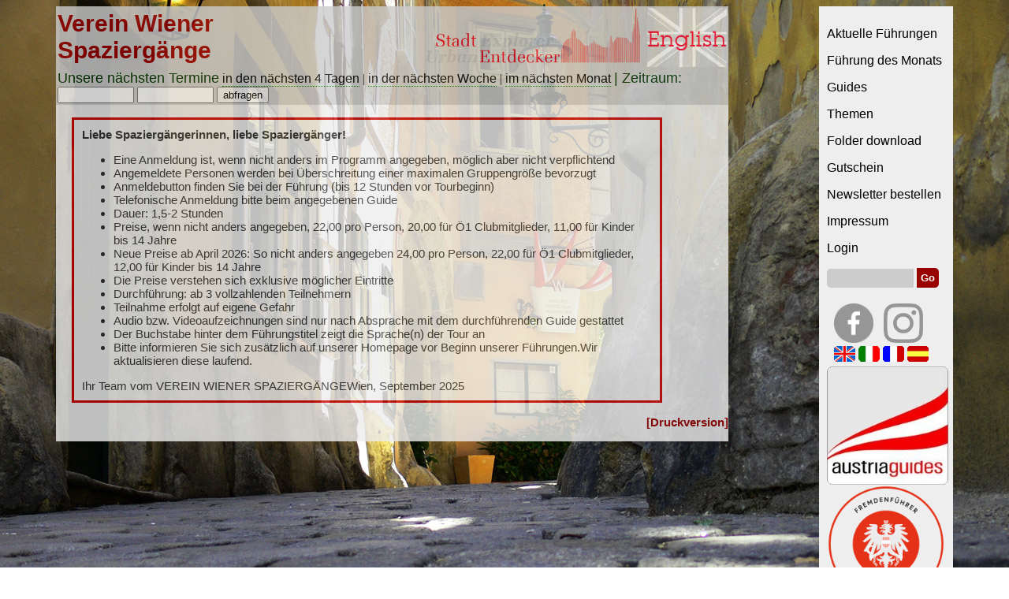

--- FILE ---
content_type: text/html
request_url: https://www.wienguide.at/index.php?page=start&i=1&heute=1679226246&ende=1679571846
body_size: 12744
content:







<!DOCTYPE html PUBLIC "-//W3C//DTD XHTML 1.0 Transitional//EN" "http://www.w3.org/TR/xhtml1/DTD/xhtml1-transitional.dtd">



<html xmlns="http://www.w3.org/1999/xhtml">



<head>



<meta http-equiv="Content-Type" content="text/html; charset=iso-8859-1" />



<title>Verein Wiener Spazierg&auml;nge</title>











<link href="style.css" rel="stylesheet" type="text/css" />



<link rel="stylesheet" href="css/lightbox.css" type="text/css" media="screen" />



<link href="css/main.css" rel="stylesheet" type="text/css">



<link rel="stylesheet" href="css/jquery-ui.css">











<script src="http://maps.googleapis.com/maps/api/js?key=AIzaSyDgDUYp8xQ5Rx2X4RqzgFMOa-Qu7bvwQvQ"></script>



<script src="js/lightbox.js"></script>



 <script src="js/jquery-1.7.2.min.js"></script> 



  <script src="js/jquery-1.10.2.js"></script>



<script src="js/jquery-ui.js"></script>



<script src="js/datepicker-de.js"></script>



<script type="text/javascript" src="js/custom.js"></script>



<script  type="text/javascript" src="js/livesearch.js"></script>







  <script type="text/javascript">







function copyToClipBoard() {



  /* Get the text field */



  var copyText = document.getElementById("textemail");







  /* Select the text field */



  copyText.select();



  copyText.setSelectionRange(0, 99999); /* For mobile devices */







   /* Copy the text inside the text field */



  navigator.clipboard.writeText(copyText.value);







  /* Alert the copied text */



  alert("emailadressen kopiert");



}



</script>







<script type="text/javascript">



function MM_preloadImages() { //v3.0



  var d=document; if(d.images){ if(!d.MM_p) d.MM_p=new Array();



  var i,j=d.MM_p.length,a=MM_preloadImages.arguments; for(i=0; i<a.length; i++)



  if (a[i].indexOf("#")!=0){ d.MM_p[j]=new Image; d.MM_p[j++].src=a[i];}}



	}











function MM_swapImgRestore() { //v3.0



  var i,x,a=document.MM_sr; for(i=0;a&&i<a.length&&(x=a[i])&&x.oSrc;i++) x.src=x.oSrc;



}







function MM_findObj(n, d) { //v4.01



  var p,i,x;  if(!d) d=document; if((p=n.indexOf("?"))>0&&parent.frames.length) {



  d=parent.frames[n.substring(p+1)].document; n=n.substring(0,p);}



  if(!(x=d[n])&&d.all) x=d.all[n]; for (i=0;!x&&i<d.forms.length;i++) x=d.forms[i][n];



  for(i=0;!x&&d.layers&&i<d.layers.length;i++) x=MM_findObj(n,d.layers[i].document);



  if(!x && d.getElementById) x=d.getElementById(n); return x;



}



















function MM_swapImage() { //v3.0



  var i,j=0,x,a=MM_swapImage.arguments; document.MM_sr=new Array; for(i=0;i<(a.length-2);i+=3)



   if ((x=MM_findObj(a[i]))!=null){document.MM_sr[j++]=x; if(!x.oSrc) x.oSrc=x.src; x.src=a[i+2];}



}



</script>











<script>



// When the user scrolls down 20px from the top of the document, show the button



window.onscroll = function() {scrollFunction()};



function scrollFunction() {



    if (document.body.scrollTop > 20 || document.documentElement.scrollTop > 20) {



        document.getElementById("myBtn").style.display = "block";



    } else {



        document.getElementById("myBtn").style.display = "none";



    }



}















// When the user clicks on the button, scroll to the top of the document







function topFunction() {



   document.body.scrollTop = 0;



   document.documentElement.scrollTop = 0;



}



</script>



















<script>



  $( function() {



	  $( "#datepicker" ).datepicker( $.datepicker.regional[ "de" ] );



    var dateFormat = "d MM yy",



      from = $( "#heute" )



        .datepicker({



          defaultDate: "+1w",



          changeMonth: true,



          numberOfMonths: 2



        })



        .on( "change", function() {



          to.datepicker( "option", "minDate", getDate( this ) );



        }),



      to = $( "#ende" ).datepicker({



        defaultDate: "+1w",



        changeMonth: true,



        numberOfMonths: 2



      })



      .on( "change", function() {



        from.datepicker( "option", "maxDate", getDate( this ) );



      });



 



    function getDate( element ) {



      var date;



      try {



        date = $.datepicker.parseDate( dateFormat, element.value );



      } catch( error ) {



        date = null;



      }



 



      return date;



    }



  } );



  </script>























  <script>















function showUser(str) {







    if (str == "") {







        document.getElementById("txtHint").innerHTML = "";







        return;







    } else { 







        if (window.XMLHttpRequest) {







            // code for IE7+, Firefox, Chrome, Opera, Safari







            xmlhttp = new XMLHttpRequest();







        } else {







           // code for IE6, IE5







           xmlhttp = new ActiveXObject("Microsoft.XMLHTTP");







       }







       xmlhttp.onreadystatechange = function() {







        if (this.readyState == 4 && this.status == 200) {







                document.getElementById("txtHint").innerHTML = this.responseText;







    }







    };







   xmlhttp.open("GET","d/admin/getdate.php?q="+str,true);







     xmlhttp.send();







}











}























</script>























<meta name="Keywords" content="Wiener Spazierg&auml;nge, Fremdenf&uuml;hrer, Altstadt, Stadtspaziergang, Zentralfriedhof, Habsburger, Wien, entdecken, Themenspazierg&auml;nge, Gr&auml;tzltour" />



</head>































<body onLoad="MM_preloadImages('images/uk.jpg')" >


<button onClick="topFunction()" id="myBtn" title="Go to top">Top</button>

<div id="main" >

<div id="nav">
  <p>

    

	<a href="?page=start">Aktuelle F&uuml;hrungen</a><p>
	<a href="?page=sondertouren">F&uuml;hrung des Monats</a><p>
	<a href="?page=guides">Guides</a><p>
    <a href="?page=thema">Themen</a><p>
	<a href="?page=b2b">Folder download</a><p>
    <a href="?page=gutschein">Gutschein</a><p>
    <a href="?page=newsletter">Newsletter bestellen</a><p>
    <a href="?page=impressum">Impressum </a><p >

    <a href="?page=login">Login </a>    <br />
  </p>
  <form id="form1" name="form1" method="post" action="?page=search">
     <input name="search" type="search" class="searchfield" id="namanyay-search-box" size="10" />
<input id="namanyay-search-btn" value="Go" type="submit"/>
  </form>

 <br />
  <table width="90%" border="0" align="center" cellpadding="2" cellspacing="0">
    <tr>


      

      <td width="46%"><a href="https://www.facebook.com/VereinWienerSpaziergange/" target="_blank"><img src="images/FB_grau.png" width="50" height="50" border="0" /></a></td>

      

      <td width="54%" colspan="2"><a href="https://www.instagram.com/wienguide.at/"><img src="images/insta.png" width="50" height="50" border="0" /></a></td>

      

    </tr>



    <tr>

      

      <td colspan="3"><a href="e/index.php"><img src="images/uk.gif" width="27" height="20" border="0" /></a><a href="?page=ital"> <img src="images/it.gif" width="27" height="20" border="0" /></a><a href="?page=franz"> <img src="images/fra.gif" width="27" height="20" border="0" /></a><a href="?page=span"> <img src="images/esp.gif" width="27" height="20" border="0" /></a></td>

      

    </tr>



  </table>

<img src="images/ag.png" height="150" /><br />
<img src="images/Fremdenfuehrer.png" width="150" height="150" />
   <table width="150px" border="0" cellspacing="0" cellpadding="5" bgcolor="#FFFFFF">
  <tr>
     <td><a href="media/Stadtentdecker.pdf" target="_blank">Kooperationspartner</a></td>
    </tr>
    <tr>
      <td align="center"><a href="https://oe1.orf.at/club" target="_blank"><img src="images/Logo_OE1-Club_Web.png" width="75" border="0" /></a></td>
    </tr>
    <tr>
     <td align="center">&nbsp;</td>



    </tr>



  </table>



  <p><a href="media/Stadtentdecker.pdf" target="_blank">    <!-- <a href="?page=xmas"><img src="images/xmas2017.jpg" width="150" border="0" /></a> --> </a><br />



    



    



  </p>



















</div>







<div id="inhalt">















  <div id="header"><form action="?page=start" method="post"><table width="100%" border="0" cellspacing="0" cellpadding="2" bgcolor="#CCCCCC">







  <tr>



    <td width="36%" valign="middle"><span class="vwt">Verein Wiener Spazierg&auml;nge</span></td>























    <td colspan="2" align="right" valign="bottom"><img src="images/uE.png" height="75" /></td>

    <td width="13%" class="datum"><a href="e/index.php"><img src="images/ukgrey.jpg" name="Image1" height="75" border="0" align="right" id="Image1" onMouseOver="MM_swapImage('Image1','','images/uk.jpg',1)" onMouseOut="MM_swapImgRestore()" /></a></td>

  </tr>
  <tr>
    <td colspan="4" valign="middle"><span class="tourtitel">Unsere n&auml;chsten 
      Termine</span>      <div class="tooltip"><A HREF="index.php?page=start&i=1&heute=1769007646&ende=1769353246" alt="21.01.26 bis 25.01.26">in den n&auml;chsten 4 Tagen</a><span class="tooltiptext">21.01.26 bis 25.01.26</span></div> | <div class="tooltip"> <A HREF="index.php?page=start&i=2&heute=1769007646&ende=1769612446" alt="21.01.26 bis 28.01.26">in der n&auml;chsten Woche</a><span class="tooltiptext">21.01.26 bis 28.01.26</span></div> |  <div class="tooltip"> <A HREF="index.php?page=start&i=3&heute=1769007646&ende=1771686046" alt="21.01.26 bis 21.02.26">im n&auml;chsten Monat</a><span class="tooltiptext">21.01.26 bis 21.02.26</span></div>      <span class="tourtitel">| Zeitraum:</span>
      <input name="heute" type="text" id="heute"  value="" size="10" maxlength="10" />
      <input name="ende" type="text" id="ende"  value="" size="10" maxlength="10" />



      <input type="submit" name="button1" id="button1"  value="abfragen" />    </td>



    </tr>



  </table> 







    </form>







</div>



<div id="livesearch">



<div id="text">
















<p>

<table width="90%" border="2" cellpadding="10" cellspacing="0" bordercolor="#CC0000">

 <tr>

   <td> <span class="text">

    <b>Liebe Spazierg&auml;ngerinnen, liebe Spazierg&auml;nger!</b>
<ul>
  <li>Eine Anmeldung ist, wenn nicht anders im Programm angegeben, m&ouml;glich aber nicht verpflichtend</li>
  <li>Angemeldete Personen werden bei&nbsp;&Uuml;berschreitung einer maximalen Gruppengr&ouml;&szlig;e bevorzugt</li>
  <li>Anmeldebutton finden Sie bei der F&uuml;hrung (bis 12 Stunden vor Tourbeginn)</li>
  <li>Telefonische Anmeldung bitte beim angegebenen Guide&nbsp;</li>
  <li>Dauer: 1,5-2 Stunden</li>
  <li>Preise, wenn nicht anders angegeben,  22,00 pro Person,  20,00 f&uuml;r &Ouml;1 Clubmitglieder,  11,00 f&uuml;r Kinder bis 14 Jahre</li><li>Neue Preise ab April 2026: So nicht anders angegeben  24,00 pro Person,  22,00 f&uuml;r &Ouml;1 Clubmitglieder,  12,00 f&uuml;r Kinder bis 14 Jahre</li>
  <li>Die Preise verstehen sich exklusive m&ouml;glicher Eintritte</li>
  <li>Durchf&uuml;hrung: ab 3 vollzahlenden Teilnehmern</li>
  <li>Teilnahme erfolgt auf eigene Gefahr</li>
  <li>Audio bzw. Videoaufzeichnungen sind nur nach Absprache mit dem durchf&uuml;hrenden Guide gestattet</li>
  <li>Der Buchstabe hinter dem F&uuml;hrungstitel zeigt die Sprache(n) der Tour an</li>
  <li>Bitte informieren Sie sich zus&auml;tzlich auf unserer Homepage vor Beginn unserer F&uuml;hrungen.Wir aktualisieren diese laufend.</li></ul>
  
Ihr Team vom VEREIN WIENER SPAZIERG&Auml;NGEWien, September 2025

    </span>

    </td>

  </tr>

</table>

<p>



  <p align="right"><a href="../TCPDF/pdf_programm2.php?anfang=1679226246&ende=1679571846" target="_blank"><span class="textrotfett">[Druckversion]</span></a></p>






</div>



</div>



</div>



</div>







</body>
</html>